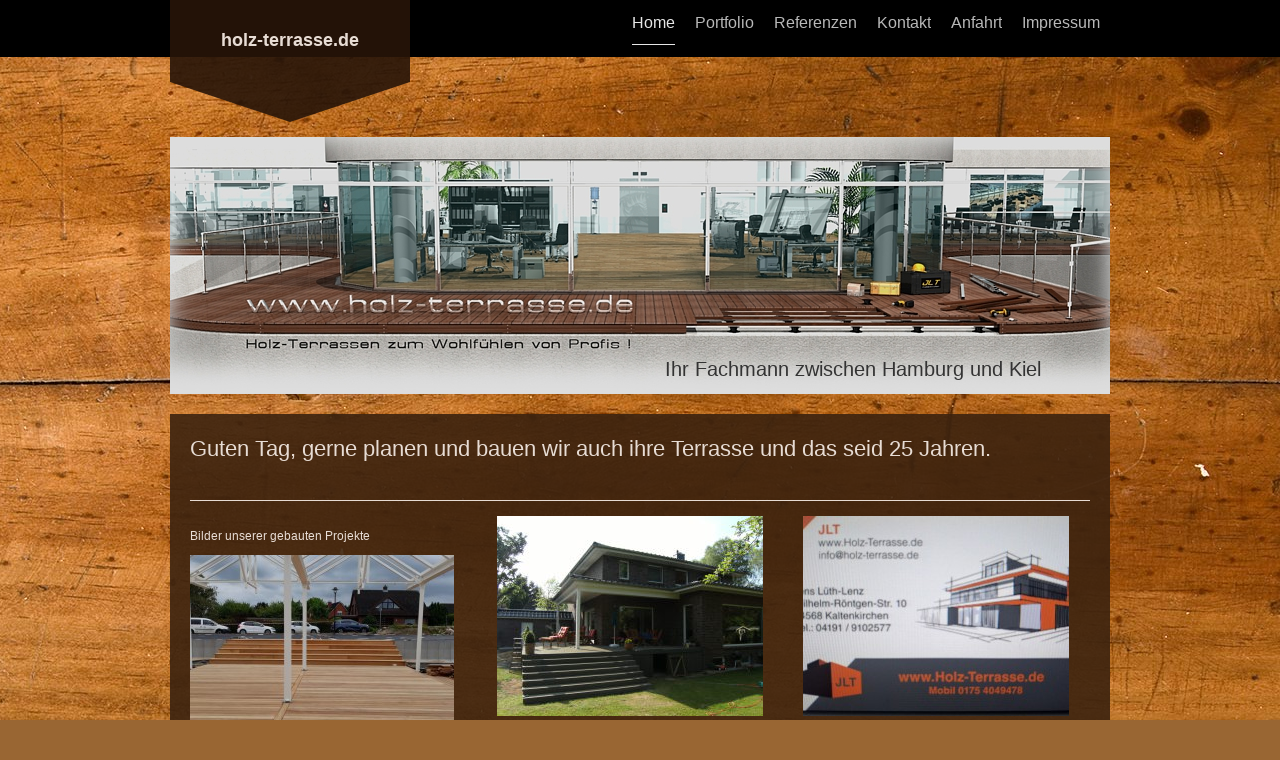

--- FILE ---
content_type: text/html; charset=UTF-8
request_url: https://www.jlt-holzbau.de/
body_size: 7494
content:
<!DOCTYPE html>
<html lang="de"  ><head prefix="og: http://ogp.me/ns# fb: http://ogp.me/ns/fb# business: http://ogp.me/ns/business#">
    <meta http-equiv="Content-Type" content="text/html; charset=utf-8"/>
    <meta name="generator" content="IONOS MyWebsite"/>
        
    <link rel="dns-prefetch" href="//cdn.website-start.de/"/>
    <link rel="dns-prefetch" href="//107.mod.mywebsite-editor.com"/>
    <link rel="dns-prefetch" href="https://107.sb.mywebsite-editor.com/"/>
    <link rel="shortcut icon" href="https://www.jlt-holzbau.de/s/misc/favicon.png?1744208332"/>
        <link rel="apple-touch-icon" href="https://www.jlt-holzbau.de/s/misc/touchicon.png?1744208273"/>
        <title>Holzterrasse - Home</title>
    <style type="text/css">@media screen and (max-device-width: 1024px) {.diyw a.switchViewWeb {display: inline !important;}}</style>
    <style type="text/css">@media screen and (min-device-width: 1024px) {
            .mediumScreenDisabled { display:block }
            .smallScreenDisabled { display:block }
        }
        @media screen and (max-device-width: 1024px) { .mediumScreenDisabled { display:none } }
        @media screen and (max-device-width: 568px) { .smallScreenDisabled { display:none } }
                @media screen and (min-width: 1024px) {
            .mobilepreview .mediumScreenDisabled { display:block }
            .mobilepreview .smallScreenDisabled { display:block }
        }
        @media screen and (max-width: 1024px) { .mobilepreview .mediumScreenDisabled { display:none } }
        @media screen and (max-width: 568px) { .mobilepreview .smallScreenDisabled { display:none } }</style>
    <meta name="viewport" content="width=device-width, initial-scale=1, maximum-scale=1, minimal-ui"/>

<meta name="format-detection" content="telephone=no"/>
        <meta name="keywords" content="Angebot, Kompetenz, Beratung"/>
            <meta name="description" content="Lüth Trockenbau, Kaltenkirchen"/>
            <meta name="robots" content="index,follow"/>
        <link href="//cdn.website-start.de/templates/2120/style.css?1763478093678" rel="stylesheet" type="text/css"/>
    <link href="https://www.jlt-holzbau.de/s/style/theming.css?1738674303" rel="stylesheet" type="text/css"/>
    <link href="//cdn.website-start.de/app/cdn/min/group/web.css?1763478093678" rel="stylesheet" type="text/css"/>
<link href="//cdn.website-start.de/app/cdn/min/moduleserver/css/de_DE/common,facebook,shoppingbasket?1763478093678" rel="stylesheet" type="text/css"/>
    <link href="//cdn.website-start.de/app/cdn/min/group/mobilenavigation.css?1763478093678" rel="stylesheet" type="text/css"/>
    <link href="https://107.sb.mywebsite-editor.com/app/logstate2-css.php?site=98987297&amp;t=1768873531" rel="stylesheet" type="text/css"/>

<script type="text/javascript">
    /* <![CDATA[ */
var stagingMode = '';
    /* ]]> */
</script>
<script src="https://107.sb.mywebsite-editor.com/app/logstate-js.php?site=98987297&amp;t=1768873531"></script>

    <link href="//cdn.website-start.de/templates/2120/print.css?1763478093678" rel="stylesheet" media="print" type="text/css"/>
    <script type="text/javascript">
    /* <![CDATA[ */
    var systemurl = 'https://107.sb.mywebsite-editor.com/';
    var webPath = '/';
    var proxyName = '';
    var webServerName = 'www.jlt-holzbau.de';
    var sslServerUrl = 'https://www.jlt-holzbau.de';
    var nonSslServerUrl = 'http://www.jlt-holzbau.de';
    var webserverProtocol = 'http://';
    var nghScriptsUrlPrefix = '//107.mod.mywebsite-editor.com';
    var sessionNamespace = 'DIY_SB';
    var jimdoData = {
        cdnUrl:  '//cdn.website-start.de/',
        messages: {
            lightBox: {
    image : 'Bild',
    of: 'von'
}

        },
        isTrial: 0,
        pageId: 333471    };
    var script_basisID = "98987297";

    diy = window.diy || {};
    diy.web = diy.web || {};

        diy.web.jsBaseUrl = "//cdn.website-start.de/s/build/";

    diy.context = diy.context || {};
    diy.context.type = diy.context.type || 'web';
    /* ]]> */
</script>

<script type="text/javascript" src="//cdn.website-start.de/app/cdn/min/group/web.js?1763478093678" crossorigin="anonymous"></script><script type="text/javascript" src="//cdn.website-start.de/s/build/web.bundle.js?1763478093678" crossorigin="anonymous"></script><script type="text/javascript" src="//cdn.website-start.de/app/cdn/min/group/mobilenavigation.js?1763478093678" crossorigin="anonymous"></script><script src="//cdn.website-start.de/app/cdn/min/moduleserver/js/de_DE/common,facebook,shoppingbasket?1763478093678"></script>
<script type="text/javascript" src="https://cdn.website-start.de/proxy/apps/static/resource/dependencies/"></script><script type="text/javascript">
                    if (typeof require !== 'undefined') {
                        require.config({
                            waitSeconds : 10,
                            baseUrl : 'https://cdn.website-start.de/proxy/apps/static/js/'
                        });
                    }
                </script><script type="text/javascript" src="//cdn.website-start.de/app/cdn/min/group/pfcsupport.js?1763478093678" crossorigin="anonymous"></script>    <meta property="og:type" content="business.business"/>
    <meta property="og:url" content="https://www.jlt-holzbau.de/"/>
    <meta property="og:title" content="Holzterrasse - Home"/>
            <meta property="og:description" content="Lüth Trockenbau, Kaltenkirchen"/>
                <meta property="og:image" content="https://www.jlt-holzbau.de/s/img/emotionheader.JPG"/>
        <meta property="business:contact_data:country_name" content="Deutschland"/>
    <meta property="business:contact_data:street_address" content="Wilhem Röntgen Strasse 10"/>
    <meta property="business:contact_data:locality" content="Kaltenkirchen"/>
    <meta property="business:contact_data:region" content="300"/>
    <meta property="business:contact_data:email" content="jenslueth@holz-terrasse.de"/>
    <meta property="business:contact_data:postal_code" content="24568"/>
    <meta property="business:contact_data:phone_number" content="+49 04191 9102577"/>
    
    
<meta property="business:hours:day" content="MONDAY"/><meta property="business:hours:start" content="07:00"/><meta property="business:hours:end" content="17:00"/><meta property="business:hours:day" content="TUESDAY"/><meta property="business:hours:start" content="07:00"/><meta property="business:hours:end" content="17:00"/><meta property="business:hours:day" content="WEDNESDAY"/><meta property="business:hours:start" content="07:00"/><meta property="business:hours:end" content="17:00"/><meta property="business:hours:day" content="THURSDAY"/><meta property="business:hours:start" content="07:00"/><meta property="business:hours:end" content="17:00"/><meta property="business:hours:day" content="FRIDAY"/><meta property="business:hours:start" content="07:00"/><meta property="business:hours:end" content="17:00"/></head>


<body class="body diyBgActive  startpage cc-pagemode-default diyfeNoSidebar diy-market-de_DE" data-pageid="333471" id="page-333471">
    
    <div class="diyw">
        <!-- master-3 -->
<div class="diyweb diywebClark">
	<div class="diywebMobileNav">
		<div class="diywebGutter">
			
<nav id="diyfeMobileNav" class="diyfeCA diyfeCA2" role="navigation">
    <a title="Navigation aufklappen/zuklappen">Navigation aufklappen/zuklappen</a>
    <ul class="mainNav1"><li class="current hasSubNavigation"><a data-page-id="333471" href="https://www.jlt-holzbau.de/" class="current level_1"><span>Home</span></a><span class="diyfeDropDownSubOpener">&nbsp;</span><div class="diyfeDropDownSubList diyfeCA diyfeCA3"><ul class="mainNav2"><li class=" hasSubNavigation"><a data-page-id="454749" href="https://www.jlt-holzbau.de/home/aktuelles/" class=" level_2"><span>Aktuelles</span></a></li></ul></div></li><li class=" hasSubNavigation"><a data-page-id="726309" href="https://www.jlt-holzbau.de/portfolio/" class=" level_1"><span>Portfolio</span></a></li><li class=" hasSubNavigation"><a data-page-id="726310" href="https://www.jlt-holzbau.de/referenzen/" class=" level_1"><span>Referenzen</span></a><span class="diyfeDropDownSubOpener">&nbsp;</span><div class="diyfeDropDownSubList diyfeCA diyfeCA3"><ul class="mainNav2"><li class=" hasSubNavigation"><a data-page-id="726311" href="https://www.jlt-holzbau.de/galerie/" class=" level_2"><span>Galerie</span></a></li></ul></div></li><li class=" hasSubNavigation"><a data-page-id="333472" href="https://www.jlt-holzbau.de/kontakt/" class=" level_1"><span>Kontakt</span></a></li><li class=" hasSubNavigation"><a data-page-id="333473" href="https://www.jlt-holzbau.de/anfahrt/" class=" level_1"><span>Anfahrt</span></a></li><li class=" hasSubNavigation"><a data-page-id="333474" href="https://www.jlt-holzbau.de/impressum/" class=" level_1"><span>Impressum</span></a></li></ul></nav>
		</div>
	</div>
	<div class="diywebNav diywebNavMain diywebNav1 diywebNavHorizontal diyfeCA diyfeCA2">
		<div class="diywebLiveArea">
			<div class="diywebMainGutter clearfix">

					<div class="diywebGutter">
						<div class="webnavigation"><ul id="mainNav1" class="mainNav1"><li class="navTopItemGroup_1"><a data-page-id="333471" href="https://www.jlt-holzbau.de/" class="current level_1"><span>Home</span></a></li><li class="navTopItemGroup_2"><a data-page-id="726309" href="https://www.jlt-holzbau.de/portfolio/" class="level_1"><span>Portfolio</span></a></li><li class="navTopItemGroup_3"><a data-page-id="726310" href="https://www.jlt-holzbau.de/referenzen/" class="level_1"><span>Referenzen</span></a></li><li class="navTopItemGroup_4"><a data-page-id="333472" href="https://www.jlt-holzbau.de/kontakt/" class="level_1"><span>Kontakt</span></a></li><li class="navTopItemGroup_5"><a data-page-id="333473" href="https://www.jlt-holzbau.de/anfahrt/" class="level_1"><span>Anfahrt</span></a></li><li class="navTopItemGroup_6"><a data-page-id="333474" href="https://www.jlt-holzbau.de/impressum/" class="level_1"><span>Impressum</span></a></li></ul></div>
					</div>


				<div class="diywebLogo diyfeCA diyfeCA3">
					
    <style type="text/css" media="all">
        /* <![CDATA[ */
                .diyw #website-logo {
            text-align: center !important;
                        padding: 0px 0;
                    }
        
        
        .diyw #website-logo p.website-logo-text,
        .diyw #website-logo p.website-logo-text a.website-logo-text {
            text-align: center !important;
            font-family: Arial, Helvetica, sans-serif !important;
            font-size: 18px !important;
            font-style: normal !important;
            font-weight: bold !important;
        }
        
                /* ]]> */
    </style>

    <div id="website-logo">
    
                    <p class="website-logo-text "><a href="https://www.jlt-holzbau.de/" class="website-logo-text">holz-terrasse.de</a>
            </p>
            </div>


				</div>
			</div>
		</div>
	</div>

	<div class="diywebEmotionHeader">
		<div class="diywebLiveArea">
			<div class="diywebMainGutter">
				<div class="diyfeGE">
					<div class="diywebGutter">
					<div id="diywebAppContainer1st"></div>
						
<style type="text/css" media="all">
.diyw div#emotion-header {
        max-width: 940px;
        max-height: 257px;
                background: #EEEEEE;
    }

.diyw div#emotion-header-title-bg {
    left: 0%;
    top: 20%;
    width: 100%;
    height: 15%;

    background-color: #FFFFFF;
    opacity: 0.50;
    filter: alpha(opacity = 50);
    display: none;}

.diyw div#emotion-header strong#emotion-header-title {
    left: 20%;
    top: 20%;
    color: #333333;
        font: normal normal 20px/120% Verdana, Geneva, sans-serif;
}

.diyw div#emotion-no-bg-container{
    max-height: 257px;
}

.diyw div#emotion-no-bg-container .emotion-no-bg-height {
    margin-top: 27.34%;
}
</style>
<div id="emotion-header" data-action="loadView" data-params="active" data-imagescount="1">
            <img src="https://www.jlt-holzbau.de/s/img/emotionheader.JPG?1738674703.940px.257px" id="emotion-header-img" alt=""/>
            
        <div id="ehSlideshowPlaceholder">
            <div id="ehSlideShow">
                <div class="slide-container">
                                        <div style="background-color: #EEEEEE">
                            <img src="https://www.jlt-holzbau.de/s/img/emotionheader.JPG?1738674703.940px.257px" alt=""/>
                        </div>
                                    </div>
            </div>
        </div>


        <script type="text/javascript">
        //<![CDATA[
                diy.module.emotionHeader.slideShow.init({ slides: [{"url":"https:\/\/www.jlt-holzbau.de\/s\/img\/emotionheader.JPG?1738674703.940px.257px","image_alt":"","bgColor":"#EEEEEE"}] });
        //]]>
        </script>

    
    
    
            <strong id="emotion-header-title" style="text-align: center">








                            Ihr Fachmann zwischen Hamburg und Kiel </strong>
                    <div class="notranslate">
                <svg xmlns="http://www.w3.org/2000/svg" version="1.1" id="emotion-header-title-svg" viewBox="0 0 940 257" preserveAspectRatio="xMinYMin meet"><text style="font-family:Verdana, Geneva, sans-serif;font-size:20px;font-style:normal;font-weight:normal;fill:#333333;line-height:1.2em;"><tspan x="50%" style="text-anchor: middle" dy="0.95em"> </tspan><tspan x="50%" style="text-anchor: middle" dy="1.2em"> </tspan><tspan x="50%" style="text-anchor: middle" dy="1.2em"> </tspan><tspan x="50%" style="text-anchor: middle" dy="1.2em"> </tspan><tspan x="50%" style="text-anchor: middle" dy="1.2em"> </tspan><tspan x="50%" style="text-anchor: middle" dy="1.2em"> </tspan><tspan x="50%" style="text-anchor: middle" dy="1.2em"> </tspan><tspan x="50%" style="text-anchor: middle" dy="1.2em"> </tspan><tspan x="50%" style="text-anchor: middle" dy="1.2em"> </tspan><tspan x="50%" style="text-anchor: middle" dy="1.2em">                            Ihr Fachmann zwischen Hamburg und Kiel </tspan></text></svg>
            </div>
            
    
    <script type="text/javascript">
    //<![CDATA[
    (function ($) {
        function enableSvgTitle() {
                        var titleSvg = $('svg#emotion-header-title-svg'),
                titleHtml = $('#emotion-header-title'),
                emoWidthAbs = 940,
                emoHeightAbs = 257,
                offsetParent,
                titlePosition,
                svgBoxWidth,
                svgBoxHeight;

                        if (titleSvg.length && titleHtml.length) {
                offsetParent = titleHtml.offsetParent();
                titlePosition = titleHtml.position();
                svgBoxWidth = titleHtml.width();
                svgBoxHeight = titleHtml.height();

                                titleSvg.get(0).setAttribute('viewBox', '0 0 ' + svgBoxWidth + ' ' + svgBoxHeight);
                titleSvg.css({
                   left: Math.roundTo(100 * titlePosition.left / offsetParent.width(), 3) + '%',
                   top: Math.roundTo(100 * titlePosition.top / offsetParent.height(), 3) + '%',
                   width: Math.roundTo(100 * svgBoxWidth / emoWidthAbs, 3) + '%',
                   height: Math.roundTo(100 * svgBoxHeight / emoHeightAbs, 3) + '%'
                });

                titleHtml.css('visibility','hidden');
                titleSvg.css('visibility','visible');
            }
        }

        
            var posFunc = function($, overrideSize) {
                var elems = [], containerWidth, containerHeight;
                                    elems.push({
                        selector: '#emotion-header-title',
                        overrideSize: true,
                        horPos: 83.88,
                        vertPos: 22.64                    });
                    lastTitleWidth = $('#emotion-header-title').width();
                                                elems.push({
                    selector: '#emotion-header-title-bg',
                    horPos: 0,
                    vertPos: 23.53                });
                                
                containerWidth = parseInt('940');
                containerHeight = parseInt('257');

                for (var i = 0; i < elems.length; ++i) {
                    var el = elems[i],
                        $el = $(el.selector),
                        pos = {
                            left: el.horPos,
                            top: el.vertPos
                        };
                    if (!$el.length) continue;
                    var anchorPos = $el.anchorPosition();
                    anchorPos.$container = $('#emotion-header');

                    if (overrideSize === true || el.overrideSize === true) {
                        anchorPos.setContainerSize(containerWidth, containerHeight);
                    } else {
                        anchorPos.setContainerSize(null, null);
                    }

                    var pxPos = anchorPos.fromAnchorPosition(pos),
                        pcPos = anchorPos.toPercentPosition(pxPos);

                    var elPos = {};
                    if (!isNaN(parseFloat(pcPos.top)) && isFinite(pcPos.top)) {
                        elPos.top = pcPos.top + '%';
                    }
                    if (!isNaN(parseFloat(pcPos.left)) && isFinite(pcPos.left)) {
                        elPos.left = pcPos.left + '%';
                    }
                    $el.css(elPos);
                }

                // switch to svg title
                enableSvgTitle();
            };

                        var $emotionImg = jQuery('#emotion-header-img');
            if ($emotionImg.length > 0) {
                // first position the element based on stored size
                posFunc(jQuery, true);

                // trigger reposition using the real size when the element is loaded
                var ehLoadEvTriggered = false;
                $emotionImg.one('load', function(){
                    posFunc(jQuery);
                    ehLoadEvTriggered = true;
                                        diy.module.emotionHeader.slideShow.start();
                                    }).each(function() {
                                        if(this.complete || typeof this.complete === 'undefined') {
                        jQuery(this).load();
                    }
                });

                                noLoadTriggeredTimeoutId = setTimeout(function() {
                    if (!ehLoadEvTriggered) {
                        posFunc(jQuery);
                    }
                    window.clearTimeout(noLoadTriggeredTimeoutId)
                }, 5000);//after 5 seconds
            } else {
                jQuery(function(){
                    posFunc(jQuery);
                });
            }

                        if (jQuery.isBrowser && jQuery.isBrowser.ie8) {
                var longTitleRepositionCalls = 0;
                longTitleRepositionInterval = setInterval(function() {
                    if (lastTitleWidth > 0 && lastTitleWidth != jQuery('#emotion-header-title').width()) {
                        posFunc(jQuery);
                    }
                    longTitleRepositionCalls++;
                    // try this for 5 seconds
                    if (longTitleRepositionCalls === 5) {
                        window.clearInterval(longTitleRepositionInterval);
                    }
                }, 1000);//each 1 second
            }

            }(jQuery));
    //]]>
    </script>

    </div>

					</div>
				</div>
			</div>
		</div>
	</div>
	<div class="diywebContent">
		<div class="diywebLiveArea">
			<div class="diywebMainGutter">
				<div class="diyfeGridGroup">
					<div class="diywebMain diyfeCA diyfeCA3 diyfeGE">
						<div class="diywebGutter">
							
        <div id="content_area">
        	<div id="content_start"></div>
        	
        
        <div id="matrix_753952" class="sortable-matrix" data-matrixId="753952"><div class="n module-type-header diyfeLiveArea "> <h1><span class="diyfeDecoration">Guten Tag, gerne planen und bauen wir auch ihre Terrasse und das seid 25 Jahren.                      </span></h1> </div><div class="n module-type-matrix diyfeLiveArea "> 

<div class="diyfeModGridGroup diyfeModGrid3">
            <div class="diyfeModGridElement diyfeModGridCol33 diyfeModGridElement1st">
            <div class="diyfeModGridContent">
                <div id="matrix_1078621" class="sortable-matrix-child" data-matrixId="1078621"><div class="n module-type-text diyfeLiveArea "> <p>Bilder unserer gebauten Projekte</p> </div><div class="n module-type-imageSubtitle diyfeLiveArea "> <div class="clearover imageSubtitle" id="imageSubtitle-26244327">
    <div class="align-container align-left" style="max-width: 264px">
        <a class="imagewrapper" href="https://www.jlt-holzbau.de/s/cc_images/teaserbox_42095994.jpg?t=1738674888" rel="lightbox[26244327]" title="Gut Salzig">
            <img id="image_42095994" src="https://www.jlt-holzbau.de/s/cc_images/cache_42095994.jpg?t=1738674888" alt="Garapa Wintergarten" style="max-width: 264px; height:auto"/>
        </a>

                <span class="caption">Gut Salzig</span>
        
    </div>

</div>

<script type="text/javascript">
//<![CDATA[
jQuery(function($) {
    var $target = $('#imageSubtitle-26244327');

    if ($.fn.swipebox && Modernizr.touch) {
        $target
            .find('a[rel*="lightbox"]')
            .addClass('swipebox')
            .swipebox();
    } else {
        $target.tinyLightbox({
            item: 'a[rel*="lightbox"]',
            cycle: false,
            hideNavigation: true
        });
    }
});
//]]>
</script>
 </div><div class="n module-type-imageSubtitle diyfeLiveArea "> <div class="clearover imageSubtitle" id="imageSubtitle-25934739">
    <div class="align-container align-left" style="max-width: 266px">
        <a class="imagewrapper" href="https://www.jlt-holzbau.de/s/cc_images/teaserbox_41287973.JPG?t=1652244752" rel="lightbox[25934739]" title="es gibt viele Gestaltungsmöglichkeiten">
            <img id="image_41287973" src="https://www.jlt-holzbau.de/s/cc_images/cache_41287973.JPG?t=1652244752" alt="" style="max-width: 266px; height:auto"/>
        </a>

                <span class="caption">es gibt viele Gestaltungsmöglichkeiten</span>
        
    </div>

</div>

<script type="text/javascript">
//<![CDATA[
jQuery(function($) {
    var $target = $('#imageSubtitle-25934739');

    if ($.fn.swipebox && Modernizr.touch) {
        $target
            .find('a[rel*="lightbox"]')
            .addClass('swipebox')
            .swipebox();
    } else {
        $target.tinyLightbox({
            item: 'a[rel*="lightbox"]',
            cycle: false,
            hideNavigation: true
        });
    }
});
//]]>
</script>
 </div><div class="n module-type-imageSubtitle diyfeLiveArea "> <div class="clearover imageSubtitle" id="imageSubtitle-26244314">
    <div class="align-container align-left" style="max-width: 266px">
        <a class="imagewrapper" href="https://www.jlt-holzbau.de/s/cc_images/teaserbox_42095946.png?t=1673973400" rel="lightbox[26244314]" title="Tigerwood">
            <img id="image_42095946" src="https://www.jlt-holzbau.de/s/cc_images/cache_42095946.png?t=1673973400" alt="" style="max-width: 266px; height:auto"/>
        </a>

                <span class="caption">Tigerwood</span>
        
    </div>

</div>

<script type="text/javascript">
//<![CDATA[
jQuery(function($) {
    var $target = $('#imageSubtitle-26244314');

    if ($.fn.swipebox && Modernizr.touch) {
        $target
            .find('a[rel*="lightbox"]')
            .addClass('swipebox')
            .swipebox();
    } else {
        $target.tinyLightbox({
            item: 'a[rel*="lightbox"]',
            cycle: false,
            hideNavigation: true
        });
    }
});
//]]>
</script>
 </div><div class="n module-type-imageSubtitle diyfeLiveArea "> <div class="clearover imageSubtitle" id="imageSubtitle-12488689">
    <div class="align-container align-left" style="max-width: 266px">
        <a class="imagewrapper" href="https://www.jlt-holzbau.de/s/cc_images/teaserbox_15157326.JPG?t=1652244111" rel="lightbox[12488689]" title="Terrasse aus Merbau">
            <img id="image_15157326" src="https://www.jlt-holzbau.de/s/cc_images/cache_15157326.JPG?t=1652244111" alt="Geländer mit Edlestahlstangen" style="max-width: 266px; height:auto"/>
        </a>

                <span class="caption">Terrasse aus Merbau</span>
        
    </div>

</div>

<script type="text/javascript">
//<![CDATA[
jQuery(function($) {
    var $target = $('#imageSubtitle-12488689');

    if ($.fn.swipebox && Modernizr.touch) {
        $target
            .find('a[rel*="lightbox"]')
            .addClass('swipebox')
            .swipebox();
    } else {
        $target.tinyLightbox({
            item: 'a[rel*="lightbox"]',
            cycle: false,
            hideNavigation: true
        });
    }
});
//]]>
</script>
 </div><div class="n module-type-spacer diyfeLiveArea "> <div class="the-spacer id12488471" style="height: 10px;">
</div>
 </div></div>            </div>
        </div>
            <div class="diyfeModGridElement diyfeModGridCol33 diyfeModGridElement2nd">
            <div class="diyfeModGridContent">
                <div id="matrix_1078622" class="sortable-matrix-child" data-matrixId="1078622"><div class="n module-type-imageSubtitle diyfeLiveArea "> <div class="clearover imageSubtitle" id="imageSubtitle-27016466">
    <div class="align-container align-left" style="max-width: 266px">
        <a class="imagewrapper" href="https://www.jlt-holzbau.de/s/cc_images/teaserbox_43803933.JPG?t=1738677326" rel="lightbox[27016466]">
            <img id="image_43803933" src="https://www.jlt-holzbau.de/s/cc_images/cache_43803933.JPG?t=1738677326" alt="" style="max-width: 266px; height:auto"/>
        </a>

        
    </div>

</div>

<script type="text/javascript">
//<![CDATA[
jQuery(function($) {
    var $target = $('#imageSubtitle-27016466');

    if ($.fn.swipebox && Modernizr.touch) {
        $target
            .find('a[rel*="lightbox"]')
            .addClass('swipebox')
            .swipebox();
    } else {
        $target.tinyLightbox({
            item: 'a[rel*="lightbox"]',
            cycle: false,
            hideNavigation: true
        });
    }
});
//]]>
</script>
 </div><div class="n module-type-imageSubtitle diyfeLiveArea "> <div class="clearover imageSubtitle" id="imageSubtitle-27016465">
    <div class="align-container align-left" style="max-width: 266px">
        <a class="imagewrapper" href="https://www.jlt-holzbau.de/s/cc_images/teaserbox_43803932.jpg?t=1738677279" rel="lightbox[27016465]">
            <img id="image_43803932" src="https://www.jlt-holzbau.de/s/cc_images/cache_43803932.jpg?t=1738677279" alt="" style="max-width: 266px; height:auto"/>
        </a>

        
    </div>

</div>

<script type="text/javascript">
//<![CDATA[
jQuery(function($) {
    var $target = $('#imageSubtitle-27016465');

    if ($.fn.swipebox && Modernizr.touch) {
        $target
            .find('a[rel*="lightbox"]')
            .addClass('swipebox')
            .swipebox();
    } else {
        $target.tinyLightbox({
            item: 'a[rel*="lightbox"]',
            cycle: false,
            hideNavigation: true
        });
    }
});
//]]>
</script>
 </div><div class="n module-type-imageSubtitle diyfeLiveArea "> <div class="clearover imageSubtitle" id="imageSubtitle-26244342">
    <div class="align-container align-left" style="max-width: 266px">
        <a class="imagewrapper" href="https://www.jlt-holzbau.de/s/cc_images/teaserbox_42096034.jpg?t=1673975083" rel="lightbox[26244342]" title="WPC">
            <img id="image_42096034" src="https://www.jlt-holzbau.de/s/cc_images/cache_42096034.jpg?t=1673975083" alt="Terrasse mit Anleger" style="max-width: 266px; height:auto"/>
        </a>

                <span class="caption">WPC</span>
        
    </div>

</div>

<script type="text/javascript">
//<![CDATA[
jQuery(function($) {
    var $target = $('#imageSubtitle-26244342');

    if ($.fn.swipebox && Modernizr.touch) {
        $target
            .find('a[rel*="lightbox"]')
            .addClass('swipebox')
            .swipebox();
    } else {
        $target.tinyLightbox({
            item: 'a[rel*="lightbox"]',
            cycle: false,
            hideNavigation: true
        });
    }
});
//]]>
</script>
 </div><div class="n module-type-imageSubtitle diyfeLiveArea "> <div class="clearover imageSubtitle" id="imageSubtitle-26244336">
    <div class="align-container align-left" style="max-width: 266px">
        <a class="imagewrapper" href="https://www.jlt-holzbau.de/s/cc_images/teaserbox_42096002.jpg?t=1673975025" rel="lightbox[26244336]" title="WPC mit Anleger">
            <img id="image_42096002" src="https://www.jlt-holzbau.de/s/cc_images/cache_42096002.jpg?t=1673975025" alt="Am Kanal" style="max-width: 266px; height:auto"/>
        </a>

                <span class="caption">WPC mit Anleger</span>
        
    </div>

</div>

<script type="text/javascript">
//<![CDATA[
jQuery(function($) {
    var $target = $('#imageSubtitle-26244336');

    if ($.fn.swipebox && Modernizr.touch) {
        $target
            .find('a[rel*="lightbox"]')
            .addClass('swipebox')
            .swipebox();
    } else {
        $target.tinyLightbox({
            item: 'a[rel*="lightbox"]',
            cycle: false,
            hideNavigation: true
        });
    }
});
//]]>
</script>
 </div><div class="n module-type-spacer diyfeLiveArea "> <div class="the-spacer id12488474" style="height: 10px;">
</div>
 </div></div>            </div>
        </div>
            <div class="diyfeModGridElement diyfeModGridCol33 diyfeModGridElement3rd">
            <div class="diyfeModGridContent">
                <div id="matrix_1078623" class="sortable-matrix-child" data-matrixId="1078623"><div class="n module-type-imageSubtitle diyfeLiveArea "> <div class="clearover imageSubtitle" id="imageSubtitle-27016540">
    <div class="align-container align-left" style="max-width: 266px">
        <a class="imagewrapper" href="https://www.jlt-holzbau.de/s/cc_images/teaserbox_43803985.JPG?t=1738678145" rel="lightbox[27016540]">
            <img id="image_43803985" src="https://www.jlt-holzbau.de/s/cc_images/cache_43803985.JPG?t=1738678145" alt="" style="max-width: 266px; height:auto"/>
        </a>

        
    </div>

</div>

<script type="text/javascript">
//<![CDATA[
jQuery(function($) {
    var $target = $('#imageSubtitle-27016540');

    if ($.fn.swipebox && Modernizr.touch) {
        $target
            .find('a[rel*="lightbox"]')
            .addClass('swipebox')
            .swipebox();
    } else {
        $target.tinyLightbox({
            item: 'a[rel*="lightbox"]',
            cycle: false,
            hideNavigation: true
        });
    }
});
//]]>
</script>
 </div><div class="n module-type-imageSubtitle diyfeLiveArea "> <div class="clearover imageSubtitle" id="imageSubtitle-27016469">
    <div class="align-container align-left" style="max-width: 266px">
        <a class="imagewrapper" href="https://www.jlt-holzbau.de/s/cc_images/teaserbox_43803936.JPG?t=1738677459" rel="lightbox[27016469]">
            <img id="image_43803936" src="https://www.jlt-holzbau.de/s/cc_images/cache_43803936.JPG?t=1738677459" alt="" style="max-width: 266px; height:auto"/>
        </a>

        
    </div>

</div>

<script type="text/javascript">
//<![CDATA[
jQuery(function($) {
    var $target = $('#imageSubtitle-27016469');

    if ($.fn.swipebox && Modernizr.touch) {
        $target
            .find('a[rel*="lightbox"]')
            .addClass('swipebox')
            .swipebox();
    } else {
        $target.tinyLightbox({
            item: 'a[rel*="lightbox"]',
            cycle: false,
            hideNavigation: true
        });
    }
});
//]]>
</script>
 </div><div class="n module-type-imageSubtitle diyfeLiveArea "> <div class="clearover imageSubtitle" id="imageSubtitle-27016464">
    <div class="align-container align-left" style="max-width: 266px">
        <a class="imagewrapper" href="https://www.jlt-holzbau.de/s/cc_images/teaserbox_43803931.jpg?t=1738677226" rel="lightbox[27016464]">
            <img id="image_43803931" src="https://www.jlt-holzbau.de/s/cc_images/cache_43803931.jpg?t=1738677226" alt="" style="max-width: 266px; height:auto"/>
        </a>

        
    </div>

</div>

<script type="text/javascript">
//<![CDATA[
jQuery(function($) {
    var $target = $('#imageSubtitle-27016464');

    if ($.fn.swipebox && Modernizr.touch) {
        $target
            .find('a[rel*="lightbox"]')
            .addClass('swipebox')
            .swipebox();
    } else {
        $target.tinyLightbox({
            item: 'a[rel*="lightbox"]',
            cycle: false,
            hideNavigation: true
        });
    }
});
//]]>
</script>
 </div><div class="n module-type-imageSubtitle diyfeLiveArea "> <div class="clearover imageSubtitle" id="imageSubtitle-26244347">
    <div class="align-container align-left" style="max-width: 266px">
        <a class="imagewrapper" href="https://www.jlt-holzbau.de/s/cc_images/teaserbox_42096037.jpg?t=1673975270" rel="lightbox[26244347]" title="Nachher">
            <img id="image_42096037" src="https://www.jlt-holzbau.de/s/cc_images/cache_42096037.jpg?t=1673975270" alt="Garapa mit Hochbeet" style="max-width: 266px; height:auto"/>
        </a>

                <span class="caption">Nachher</span>
        
    </div>

</div>

<script type="text/javascript">
//<![CDATA[
jQuery(function($) {
    var $target = $('#imageSubtitle-26244347');

    if ($.fn.swipebox && Modernizr.touch) {
        $target
            .find('a[rel*="lightbox"]')
            .addClass('swipebox')
            .swipebox();
    } else {
        $target.tinyLightbox({
            item: 'a[rel*="lightbox"]',
            cycle: false,
            hideNavigation: true
        });
    }
});
//]]>
</script>
 </div><div class="n module-type-imageSubtitle diyfeLiveArea "> <div class="clearover imageSubtitle" id="imageSubtitle-25934749">
    <div class="align-container align-left" style="max-width: 266px">
        <a class="imagewrapper" href="https://www.jlt-holzbau.de/s/cc_images/teaserbox_41287978.jpg?t=1652245298" rel="lightbox[25934749]" title="Massaranduba">
            <img id="image_41287978" src="https://www.jlt-holzbau.de/s/cc_images/cache_41287978.jpg?t=1652245298" alt="in Elementen aufnehmbar" style="max-width: 266px; height:auto"/>
        </a>

                <span class="caption">Massaranduba</span>
        
    </div>

</div>

<script type="text/javascript">
//<![CDATA[
jQuery(function($) {
    var $target = $('#imageSubtitle-25934749');

    if ($.fn.swipebox && Modernizr.touch) {
        $target
            .find('a[rel*="lightbox"]')
            .addClass('swipebox')
            .swipebox();
    } else {
        $target.tinyLightbox({
            item: 'a[rel*="lightbox"]',
            cycle: false,
            hideNavigation: true
        });
    }
});
//]]>
</script>
 </div><div class="n module-type-spacer diyfeLiveArea "> <div class="the-spacer id12488477" style="height: 10px;">
</div>
 </div></div>            </div>
        </div>
        <div style="clear: both;"></div>
</div>
 </div><div class="n module-type-text diyfeLiveArea "> <p><span style="font-size:18px;"><strong>Uns ist nichts zu klein, zu groß, zu weit oder zu hoch...</strong></span></p>
<p>Diese Webseite ist  für den privaten Kunden aus Norddeutschland ( in der Regel zwischen <strong>Hamburg</strong> und <b>Sylt</b>) gedacht.</p>
<p>Wir  möchten mit  ihnen als Kunden  schöne Projekte und Oasen realisieren.</p>
<p>Informieren Sie sich auf unserer Internetpräsenz über unser Unternehmen, welches im Jahre 2000 gegründet wurde.</p>
<p>Unsere Leistungen haben dem <span style="font-size:24px;"><strong>Schwerpunkt in Terrassen aus Holz und WPC</strong></span>.</p>
<p>Unser Geschäft stellt Ihnen eine große Bandbreite zur Verfügung, aus der Sie ganz nach Ihrem Geschmack auswählen können.</p>
<p>Dabei unterstützen wir Sie mit einer umfassenden und fachlich kompetenten Beratung.  </p>
<p>Sie möchten mehr über uns und unser Angebot erfahren? Gerne stellen wir uns Ihnen vor.</p>
<p>Unser Team ist gerne für Sie da ist. Wir freuen uns auf Sie!</p>
<p><span style="font-size:20px;">0175 4049478</span></p>
<p> </p> </div></div>
        
        
        </div>
						</div>
					</div>
					<div class="diywebSecondary diyfeGE diyfeCA diyfeCA3">
						<div class="diywebNav diywebNav23 diywebHideOnSmall">
							<div class="diyfeGE">
								<div class="diywebGutter">
									<div class="webnavigation"><ul id="mainNav2" class="mainNav2"><li class="navTopItemGroup_0"><a data-page-id="454749" href="https://www.jlt-holzbau.de/home/aktuelles/" class="level_2"><span>Aktuelles</span></a></li></ul></div>
								</div>
							</div>
						</div>
						<div class="diywebSidebar">
							<div class="diyfeGE">
								<div class="diywebGutter">
									
								</div>
							</div>
						</div>
					</div>
				</div>
			</div>
		</div>
	</div>
</div>
<div class="diywebFooter">
	<div class="diywebLiveArea">
		<div class="diywebMainGutter">
			<div class="diyfeGE">
				<div class="diywebGutter diyfeCA diyfeCA4">
					<div class="webnavigation"><ul id="mainNav2" class="mainNav2"><li class="navTopItemGroup_0"><a data-page-id="454749" href="https://www.jlt-holzbau.de/home/aktuelles/" class="level_2"><span>Aktuelles</span></a></li></ul></div>
					<div id="contentfooter">
    <div class="leftrow">
                        <a rel="nofollow" href="javascript:window.print();">
                    <img class="inline" height="14" width="18" src="//cdn.website-start.de/s/img/cc/printer.gif" alt=""/>
                    Druckversion                </a> <span class="footer-separator">|</span>
                <a href="https://www.jlt-holzbau.de/sitemap/">Sitemap</a>
                        <br/> © Lüth Trockenbau
            </div>
    <script type="text/javascript">
        window.diy.ux.Captcha.locales = {
            generateNewCode: 'Neuen Code generieren',
            enterCode: 'Bitte geben Sie den Code ein'
        };
        window.diy.ux.Cap2.locales = {
            generateNewCode: 'Neuen Code generieren',
            enterCode: 'Bitte geben Sie den Code ein'
        };
    </script>
    <div class="rightrow">
                    <span class="loggedout">
                <a rel="nofollow" id="login" href="https://login.1and1-editor.com/98987297/www.jlt-holzbau.de/de?pageId=333471">
                    Login                </a>
            </span>
                <p><a class="diyw switchViewWeb" href="javascript:switchView('desktop');">Webansicht</a><a class="diyw switchViewMobile" href="javascript:switchView('mobile');">Mobile-Ansicht</a></p>
                <span class="loggedin">
            <a rel="nofollow" id="logout" href="https://107.sb.mywebsite-editor.com/app/cms/logout.php">Logout</a> <span class="footer-separator">|</span>
            <a rel="nofollow" id="edit" href="https://107.sb.mywebsite-editor.com/app/98987297/333471/">Seite bearbeiten</a>
        </span>
    </div>
</div>
            <div id="loginbox" class="hidden">
                <script type="text/javascript">
                    /* <![CDATA[ */
                    function forgotpw_popup() {
                        var url = 'https://passwort.1und1.de/xml/request/RequestStart';
                        fenster = window.open(url, "fenster1", "width=600,height=400,status=yes,scrollbars=yes,resizable=yes");
                        // IE8 doesn't return the window reference instantly or at all.
                        // It may appear the call failed and fenster is null
                        if (fenster && fenster.focus) {
                            fenster.focus();
                        }
                    }
                    /* ]]> */
                </script>
                                <img class="logo" src="//cdn.website-start.de/s/img/logo.gif" alt="IONOS" title="IONOS"/>

                <div id="loginboxOuter"></div>
            </div>
        

				</div>
			</div>
		</div>
	</div>
</div>    </div>

    
    </body>


<!-- rendered at Tue, 06 Jan 2026 02:00:31 +0100 -->
</html>
